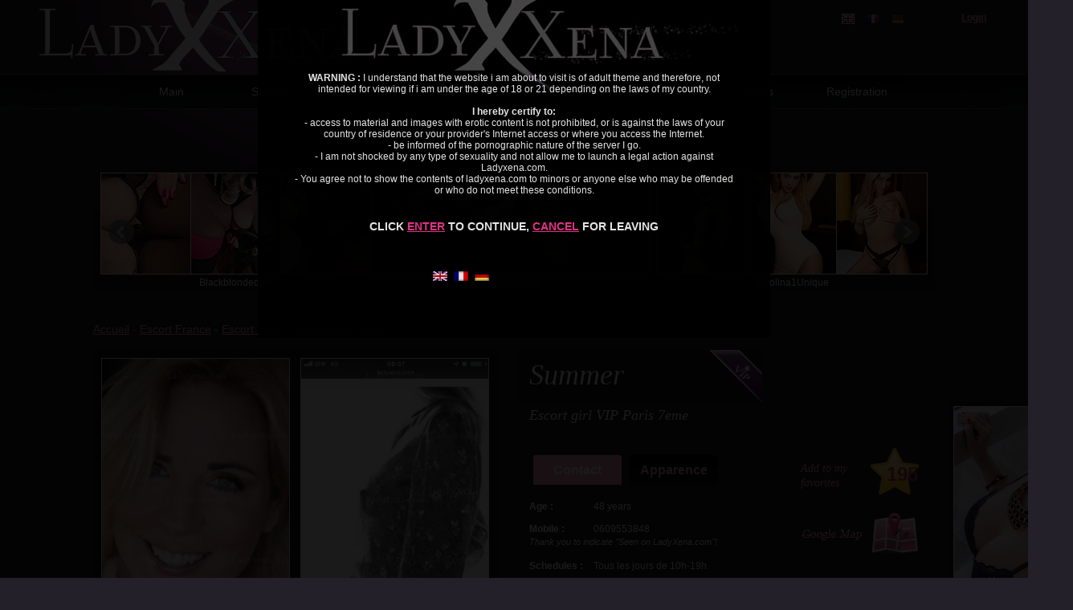

--- FILE ---
content_type: text/html; charset=UTF-8
request_url: https://www.ladyxena.com/en/fr/summer
body_size: 9901
content:
<!DOCTYPE html PUBLIC "-//W3C//DTD XHTML 1.0 Transitional//EN" "https://www.w3.org/TR/xhtml1/DTD/xhtml1-transitional.dtd">
<html xmlns="http://www.w3.org/1999/xhtml">
<head>
<base href="https://www.ladyxena.com" />
<LINK REL="SHORTCUT ICON" HREF="files2/img/site/ladyxena.ico">
<meta http-equiv="content-type" content="text/html; charset=UTF-8"/>
<title>Ladyxena.com : Worldwide escort directory, beautiful escort girl around the world </title>
<meta name="viewport" content="width=device-width, user-scalable=yes" />
<meta name="Description" CONTENT="Ladyxena.com is a escort finder for escort services, escort girl models and escort agencies. Find your escort">
<meta name="Keywords" CONTENT="Annonces d'escortsescorts, escort, meeting, erotik escort, hussy, sex, escort models, escort agencies, escort girls">
<meta name="language" content="en">
<meta name="Content-Language" content="en">
<link href="https://plus.google.com/102463109708147475698" rel="publisher" />
<script type="text/javascript" src="https://ajax.googleapis.com/ajax/libs/jquery/1.10.2/jquery.min.js"></script>
<link rel="stylesheet" href="files2/js-css/cssm20150525a.css" type="text/css" />
<script language="JavaScript" src="files2/js-css/js20150525.js"></script>
<!-- bxSlider Javascript file -->
<script src="/files2/carousel/jquery.bxslider.min.js"></script>
<!-- bxSlider CSS file -->
<link href="/files2/carousel/jquery.bxslider.css" rel="stylesheet" />
<!-- Google tag (gtag.js) -->
<script async src="https://www.googletagmanager.com/gtag/js?id=G-DX3D9R1D70"></script>
<!-- Google Tag Manager -->
<script>(function(w,d,s,l,i){w[l]=w[l]||[];w[l].push({'gtm.start':
new Date().getTime(),event:'gtm.js'});var f=d.getElementsByTagName(s)[0],
j=d.createElement(s),dl=l!='dataLayer'?'&l='+l:'';j.async=true;j.src=
'https://www.googletagmanager.com/gtm.js?id='+i+dl;f.parentNode.insertBefore(j,f);
})(window,document,'script','dataLayer','GTM-WQGVZWQR');</script>
<!-- End Google Tag Manager -->
<script>
  window.dataLayer = window.dataLayer || [];
  function gtag(){dataLayer.push(arguments);}
  gtag('js', new Date());

  gtag('config', 'G-DX3D9R1D70');
</script>
<script language="javascript">
function afficher_cacher(id){
  if(document.getElementById(id).style.visibility=="hidden"){
	document.getElementById(id).style.visibility="visible";
  }else{
	document.getElementById(id).style.visibility="hidden";
  }
  return true;
}

function menuderoulant(selection){
  window.location=selection.options[selection.selectedIndex].value;
}


</script>
<script type="text/javascript" src="files2/js-css/disclaimer2015.js"></script>
  <!-- Add fancyBox main JS and CSS files -->
  <script type="text/javascript" src="files2/source/jquery.fancybox.js?v=2.1.5"></script>
  <link rel="stylesheet" type="text/css" href="files2/source/jquery.fancybox.css?v=2.1.5" media="screen" />
  <link href="https://vjs.zencdn.net/7.20.3/video-js.css" rel="stylesheet" />
  <script src="https://vjs.zencdn.net/ie8/1.1.2/videojs-ie8.min.js"></script>
  <link href="files2/js-css/surcharge.css" rel="stylesheet" type="text/css" />
  <script type="text/javascript" src="files2/js-css/tabs.js"></script>
  <!-- VIDEO 
  <link href="files2/js-css/video-js.css" rel="stylesheet" type="text/css" />
  <script src="files2/js-css/video.js"></script>-->
      <script language="javascript">
    function afficher_cacher(id) {
        if (document.getElementById(id).style.visibility == "hidden") {
            document.getElementById(id).style.visibility = "visible";
        } else {
            document.getElementById(id).style.visibility = "hidden";
        }
        return true;
    }
  </script>
    <script language="JavaScript">
      <!--
        function profile(selection, girl, user, timeuser) {
          var myselection = selection;
          var getelementid = "";
          if (myselection == "fav") {
              getelementid = "fav";
          }

          var xhr_object = null;

          if (window.XMLHttpRequest) // Firefox
              xhr_object = new XMLHttpRequest();
          else if (window.ActiveXObject) // Internet Explorer
              xhr_object = new ActiveXObject("Microsoft.XMLHTTP");
          else { // XMLHttpRequest non supporté par le navigateur
              alert("Votre navigateur ne supporte pas les objets XMLHTTPRequest...");
              return;
          }
          var filename = "../files2/inc/profile.php?selection=" + selection + "&girl=" + girl + "&user=" + user + "&timeuser=" + timeuser;
          xhr_object.open("GET", filename, true);

          xhr_object.onreadystatechange = function () {
              if (xhr_object.readyState == 4)
                  //alert(xhr_object.responseText);
                  document.getElementById(getelementid).innerHTML = xhr_object.responseText;
          }

          xhr_object.send(null);

      }
      //-->
    </script>

    <style>
      #fav{
          position:relative;
          width:170px;
          height:73px;
          padding-left:25px;
      }
      .txt-fav{
          position:absolute;
          top:29px;
          left:38px;
          font-family: Georgia, "Times New Roman", Times, serif;
          font-style:italic;
          font-weight:normal;
          font-size:14px;
          line-height:130%;
          color: #f89fbd;
          z-index:10;
      }
      #txt-fav-score{
          position:absolute;
          top:29px;
          left:145px;
          font-family: arial;
          font-family:Gotham, "Helvetica Neue", Helvetica, Arial, sans-serif;
          font-weight:bold;
          font-weight:bolder;
          font-size:24px;
          line-height:130%;
          color: #cc3366;
          z-index:10;
      }
      .favlien{
          position:absolute;
          width:170px;
          height:73px;
          z-index:12;
      }
      .fav-img{
          position:absolute;
          right:0px;
          bottom:0px;
          z-index:9;
      }
      @media (max-width: 767px) {
          .popup_block_login{
              display: none;
              background: #030506;
              float: left;
              font-size: 1.2em;
              position:absolute;
              top: 50%; left: 50%;
              z-index: 99999;
              border: 1px solid #fff;
              min-height:420px;
              background-color:#231d26;
              background: url(../img/site/bg-disclaimer.jpg) no-repeat;
              background-position:center top;
          }
      }
    </style></head>
<body>
<!-- Google Tag Manager (noscript) -->
<noscript><iframe src="https://www.googletagmanager.com/ns.html?id=GTM-WQGVZWQR"
height="0" width="0" style="display:none;visibility:hidden"></iframe></noscript>
<!-- End Google Tag Manager (noscript) -->
<div id="header">
  <div class="header">
  <div id="logo"><a href="https://www.ladyxena.com"><img src="../files2/img/site/logo-ladyxena.png" width="521" height="89" border="0" alt="Ladyxena.com - annuaire et annonces d'escort girls" /></a></div>
  <div id="top">
	<div id="langues">
	  


	  <div class="langue"><a href="/en/fr/summer"><img src="/files2/img/site/l-en-on.jpg" width="16" height="13" border="0" alt="en" /></a></div>
	  <div class="langue"><a href="/fr/fr/summer"><img src="/files2/img/site/l-fr-off.jpg" width="16" height="13" border="0" alt="fr" /></a></div>
	  <div class="langue"><a href="/de/fr/summer"><img src="/files2/img/site/l-de-off.jpg" width="16" height="13" border="0" alt="de" /></a></div>
	  <div class="login"><a href="#" data-width="500" data-rel="popup2" class="poplight" rel="nofollow">Login</a></div>
	</div>
  </div>
  </div>
  <div class="clear-menu"></div>

  <nav>
	<div id="menu-icon" onclick="javascript:afficher_cacher('conteneur-nav');"></div>
	<div id="conteneur-nav">
	  <ul>
		<script language="JavaScript">
        var dim = $("#menu-icon").outerWidth();
        if(dim==40){
          document.write("<ul class='ulmobile'><li class='limobile'><a href='#' class='amobile'>DE</a></li><li class='limobile'><a href='#' class='amobile'>EN</a></li><li class='limobile'><a href='#' class='amobile'>FR</a></li></ul>");
        }
        </script>
        
      <li><a href="../en/escort.html" >Main</a></li>
      <li><a href="../en/escort-girl/" >Search</a></li>
      <li><a href="../en/escort-vip/" >Vip Escort</a></li>
      <li class="adv-desktop"><a href="https://engine.zeebestmarketing.com/?241845184" target="_blank">Live cam</a></li>
      <li class="adv"><a href="https://engine.zeebestmarketing.com/?241845184" target="_blank" class="panelLink">Escortes en Direct</a></li>
      <li><a href="../en/sm-bdsm/" >Domina</a></li>
      <li><a href="../en/new/" >Novelties</a></li>
      <li><a href="../en/trans/" >Trans</a></li>
      <li><a href="../en/account/" >Registration</a></li>
		<script language="JavaScript">
        var dim = $("#menu-icon").outerWidth();
        if(dim==40){
		  var NomVariable ="";
		  var NomVariable = ''; 
		  if (NomVariable == "") {
            document.write("<div class='poplight_logindiv'><a href='#' data-width='500' data-rel='popup2' class='poplight'>Login</a></div>");
		  }else{
            document.write("<div class='poplight_logindiv'><a href='https://www.ladyxena.com/login/user/' target='_blank' rel='nofollow' class='poplightlogin'>Mom compte</a></div>");
		  }
        }
        </script>
	  </ul>
	</div>
  </nav>
  <div class="clear"></div>
</div>

<div class="clear"></div>
<div id="pub-top">
  <div class="slider4">


	<div class="slide"><a href="https://www.ladyxena.com/fr/fr/Anais-Bi" class="a_slide" target="_blank"><img src="../files2/img/pub/top/2694.jpg" border="0"  /></a><div class="a_slide"><a href="https://www.ladyxena.com/fr/fr/Anais-Bi" class="a_slide" target="_blank">Anais-Bi</a></div></div>



	<div class="slide"><a href="https://www.ladyxena.com/fr/fr/saylie" class="a_slide" target="_blank"><img src="../files2/img/pub/top/138165.jpg" border="0"  /></a><div class="a_slide"><a href="https://www.ladyxena.com/fr/fr/saylie" class="a_slide" target="_blank">Saylie</a></div></div>



	<div class="slide"><a href="https://www.ladyxena.com/fr/fr/douminatrice" class="a_slide" target="_blank"><img src="../files2/img/pub/top/258122.jpg" border="0"  /></a><div class="a_slide"><a href="https://www.ladyxena.com/fr/fr/douminatrice" class="a_slide" target="_blank">DouMinatrice</a></div></div>



	<div class="slide"><a href="https://www.ladyxena.com/fr/fr/sophiefa" class="a_slide" target="_blank"><img src="../files2/img/pub/top/227062.jpg" border="0"  /></a><div class="a_slide"><a href="https://www.ladyxena.com/fr/fr/sophiefa" class="a_slide" target="_blank">Sophiefa</a></div></div>



	<div class="slide"><a href="https://www.ladyxena.com/fr/fr/ladyphallie" class="a_slide" target="_blank"><img src="../files2/img/pub/top/204335.jpg" border="0"  /></a><div class="a_slide"><a href="https://www.ladyxena.com/fr/fr/ladyphallie" class="a_slide" target="_blank">Ladyphallie</a></div></div>



	<div class="slide"><a href="https://www.ladyxena.com/fr/fr/palloma" class="a_slide" target="_blank"><img src="../files2/img/pub/top/2473.jpg" border="0"  /></a><div class="a_slide"><a href="https://www.ladyxena.com/fr/fr/palloma" class="a_slide" target="_blank">PALLOMA</a></div></div>



	<div class="slide"><a href="https://www.ladyxena.com/fr/fr/mel21" class="a_slide" target="_blank"><img src="../files2/img/pub/top/293447.jpg" border="0"  /></a><div class="a_slide"><a href="https://www.ladyxena.com/fr/fr/mel21" class="a_slide" target="_blank">Mel21</a></div></div>



	<div class="slide"><a href="https://www.ladyxena.com/fr/fr/cici_absolu" class="a_slide" target="_blank"><img src="../files2/img/pub/top/80488.jpg" border="0"  /></a><div class="a_slide"><a href="https://www.ladyxena.com/fr/fr/cici_absolu" class="a_slide" target="_blank">CICI_Absolu</a></div></div>



	<div class="slide"><a href="https://www.ladyxena.com/fr/fr/Ysee_tantra" class="a_slide" target="_blank"><img src="../files2/img/pub/top/123925.jpg" border="0"  /></a><div class="a_slide"><a href="https://www.ladyxena.com/fr/fr/Ysee_tantra" class="a_slide" target="_blank">Ysee_tantra</a></div></div>



	<div class="slide"><a href="https://www.ladyxena.com/fr/fr/Clara_massage" class="a_slide" target="_blank"><img src="../files2/img/pub/top/132227.jpg" border="0"  /></a><div class="a_slide"><a href="https://www.ladyxena.com/fr/fr/Clara_massage" class="a_slide" target="_blank">Clara_massage</a></div></div>



	<div class="slide"><a href="https://www.ladyxena.com/fr/fr/sandra83" class="a_slide" target="_blank"><img src="../files2/img/pub/top/13479.jpg" border="0"  /></a><div class="a_slide"><a href="https://www.ladyxena.com/fr/fr/sandra83" class="a_slide" target="_blank">Sandra83</a></div></div>



	<div class="slide"><a href="https://www.ladyxena.com/fr/fr/blackblondedom" class="a_slide" target="_blank"><img src="../files2/img/pub/top/310553.jpg" border="0"  /></a><div class="a_slide"><a href="https://www.ladyxena.com/fr/fr/blackblondedom" class="a_slide" target="_blank">Blackblondedom</a></div></div>



	<div class="slide"><a href="https://www.ladyxena.com/fr/fr/DeesseAlex" class="a_slide" target="_blank"><img src="../files2/img/pub/top/293219a.jpg" border="0"  /></a><div class="a_slide"><a href="https://www.ladyxena.com/fr/fr/DeesseAlex" class="a_slide" target="_blank">DeesseAlex</a></div></div>



	<div class="slide"><a href="https://www.ladyxena.com/fr/fr/karolina1Unique" class="a_slide" target="_blank"><img src="../files2/img/pub/top/136617.jpg" border="0"  /></a><div class="a_slide"><a href="https://www.ladyxena.com/fr/fr/karolina1Unique" class="a_slide" target="_blank">karolina1Unique</a></div></div>



	<div class="slide"><a href="https://www.ladyxena.com/fr/fr/sexybianca" class="a_slide" target="_blank"><img src="../files2/img/pub/top/63034.jpg" border="0"  /></a><div class="a_slide"><a href="https://www.ladyxena.com/fr/fr/sexybianca" class="a_slide" target="_blank">Sexybianca</a></div></div>



	<div class="slide"><a href="https://www.ladyxena.com/fr/fr/laynna75" class="a_slide" target="_blank"><img src="../files2/img/pub/top/204554.jpg" border="0"  /></a><div class="a_slide"><a href="https://www.ladyxena.com/fr/fr/laynna75" class="a_slide" target="_blank">Laynna75</a></div></div>



	<div class="slide"><a href="https://www.ladyxena.com/fr/fr/kiarah" class="a_slide" target="_blank"><img src="../files2/img/pub/top/145212.jpg" border="0"  /></a><div class="a_slide"><a href="https://www.ladyxena.com/fr/fr/kiarah" class="a_slide" target="_blank">Kiarah</a></div></div>



	<div class="slide"><a href="https://www.ladyxena.com/fr/fr/summer" class="a_slide" target="_blank"><img src="../files2/img/pub/top/222584.jpg" border="0"  /></a><div class="a_slide"><a href="https://www.ladyxena.com/fr/fr/summer" class="a_slide" target="_blank">Summer</a></div></div>



	<div class="slide"><a href="https://www.ladyxena.com/fr/fr/lovebychloe" class="a_slide" target="_blank"><img src="../files2/img/pub/top/134206.jpg" border="0"  /></a><div class="a_slide"><a href="https://www.ladyxena.com/fr/fr/lovebychloe" class="a_slide" target="_blank">Lovebychloe</a></div></div>



	<div class="slide"><a href="https://www.ladyxena.com/fr/fr/mkatarena" class="a_slide" target="_blank"><img src="../files2/img/pub/top/44271.jpg" border="0"  /></a><div class="a_slide"><a href="https://www.ladyxena.com/fr/fr/mkatarena" class="a_slide" target="_blank">Mkatarena</a></div></div>



	<div class="slide"><a href="https://www.ladyxena.com/fr/fr/gourgandine" class="a_slide" target="_blank"><img src="../files2/img/pub/top/240574.jpg" border="0"  /></a><div class="a_slide"><a href="https://www.ladyxena.com/fr/fr/gourgandine" class="a_slide" target="_blank">Gourgandine</a></div></div>



	<div class="slide"><a href="https://www.ladyxena.com/fr/fr/monikalove" class="a_slide" target="_blank"><img src="../files2/img/pub/top/70495.jpg" border="0"  /></a><div class="a_slide"><a href="https://www.ladyxena.com/fr/fr/monikalove" class="a_slide" target="_blank">Monikalove</a></div></div>



	<div class="slide"><a href="https://www.ladyxena.com/fr/fr/yasminemassage" class="a_slide" target="_blank"><img src="../files2/img/pub/top/73327.jpg" border="0"  /></a><div class="a_slide"><a href="https://www.ladyxena.com/fr/fr/yasminemassage" class="a_slide" target="_blank">Yasminemassage</a></div></div>



	<div class="slide"><a href="https://www.ladyxena.com/fr/fr/larasexy" class="a_slide" target="_blank"><img src="../files2/img/pub/top/38412.jpg" border="0"  /></a><div class="a_slide"><a href="https://www.ladyxena.com/fr/fr/larasexy" class="a_slide" target="_blank">Larasexy</a></div></div>


</div>

<script>


$(document).ready(function(){
  $('.slider4').bxSlider({

auto: true,
autoControls: false,
controls:true,
pager:false,
pause:8000,
speed:800,
slideWidth:338,
autoHover:true,
randomStart:true,
    minSlides: 1,
    maxSlides: 3,
    moveSlides: 1,
    slideMargin: 8


  });
});
</script>

</div>
<div class="clear"></div>

<div id="conteneur">
  <div id="contenu">
	
  <div id="girls_ariane">
    <a href="/en/escort.html">Accueil</a> -
    <a href="en/escort-girl/escort-france.html">Escort France</a> -
    <a href="en/escort-girl/france/escort-paris.html">
    Escort Paris</a> -
    <a href="en/escort-girl/france/paris/escort-paris-7eme.html">Escort Paris 7eme</a>
  </div>

  <div class="clear"><br /></div>

  <div id="girls">
    <div id="girls_txt">
      <div id="girls_txt1">

        <div class="girls_titre">
          <h1>Summer</h1>
          <div class="span_vignette_offre"><img src="../files2/img/site/icone-vip.png" alt="escort vip" /></div>          <div class="clear"></div>
        </div>

        <div class="girls_presentation">
          <h2>Escort girl VIP Paris 7eme</h2>
          <br /><br />            

                    <script language="JavaScript">
            var dim = $("#menu-icon").outerWidth();
            if (dim == 40) {
                document.write(
                        "<table width='100%' class='principal' border='0' cellspacing='0' cellpadding='0'>\n\
                            <tr>\n\
                              <td align='center'><div id='pres_pic_nopub'><img src='/girls/222584/222584_1663748871.jpeg' width='245' /></div></td>\n\
                            </tr>\n\
                            <tr>\n\
                                <td>&nbsp;</td>\n\
                            </tr>\n\
                        </table>");
            }
          </script>
          <div class="tabs">
            <ul class="tab-links">
              <li class="active"><a href="#tab1">Contact</a></li>
              <li><a href="#tab2">Apparence</a></li>
            </ul>

            <div class="tab-content">
              <div id="tab1" class="tab active">
                <table width="290" border="0" cellspacing="0" cellpadding="0">
                                        <tr>
                      <td width="80"><b>Age :</b></td>
                      <td width="210">48 years</td>
                    </tr>
                    <tr>
                      <td>&nbsp;</td>
                      <td>&nbsp;</td>
                    </tr>
                                                        <tr>
                      <td width="80"><b>Mobile :</b></td>
                      <td width="210">0609553848</td>
                    </tr>
                    <tr>
                      <td colspan="2"><span class="table">Thank you to indicate "Seen on LadyXena.com"!</span></td>
                    </tr>
                    <tr>
                      <td>&nbsp;</td>
                      <td>&nbsp;</td>
                    </tr>
                                                                                            <tr>
                      <td width="80" valign="top"><b>Schedules :</b></td>
                      <td width="210">Tous les jours de 10h-19h.</td>
                    </tr>
                    <tr>
                      <td>&nbsp;</td>
                      <td>&nbsp;</td>
                    </tr>
                                                      <tr>
                    <td width="80"><b>City :</b></td>
                    <td width="210">Paris 7eme</td>
                  </tr>
                  <tr>
                    <td>&nbsp;</td>
                    <td>&nbsp;</td>
                  </tr>
                  <tr>
                    <td width="80" height="20"><b>incall :</b></td>
                    <td width="210" height="20">
                                                <img src="/files2/img/site/flag1.png" />
                                          </td>
                  </tr>
                  <tr>
                    <td width="80" height="20" valign="top"><b>outcall :</b></td>
                    <td width="210" height="20">
                                                                                                          Paris                                                                    </td>
                  </tr>
                  <tr>
                    <td>&nbsp;</td>
                    <td>&nbsp;</td>
                  </tr>
                  <tr>
                    <td>&nbsp;</td>
                    <td>&nbsp;</td>
                  </tr>
                                        <tr>
                      <td colspan="2"><span class="table">Annonce reconfirm&eacute;e le 08/01/2026</span></td>
                    </tr>
  
                    <tr>
                    <td>&nbsp;</td>
                    <td>&nbsp;</td>
                  </tr>
                </table>
              </div>
                  <div id="tab2" class="tab">
                  <table width="290" border="0" cellspacing="1" cellpadding="1">
                    <tr>
                      <td width="90"><b>&Eacute;thnie :</b></td>
                      <td width="200">
                          Europe                      </td>
                    </tr>
                    <tr>
                      <td colspan="2" height="5" valign="middle"><img src="../files2/img/site/px-black.jpg" width="100%" height="1" /></td>
                    </tr>
                    <tr>
                      <td><b>Nationalit&eacute; :</b></td>
                      <td>Canadienne </td>
                    </tr>
                    <tr>
                      <td colspan="2" height="5" valign="middle"><img src="../files2/img/site/px-black.jpg" width="100%" height="1" /></td>
                    </tr>
                    <tr>
                      <td><b>Taille :</b></td>
                      <td>175</td>
                    </tr>
                    <tr>
                      <td colspan="2" height="5" valign="middle"><img src="../files2/img/site/px-black.jpg" width="100%" height="1" /></td>
                    </tr>
                    <tr>
                      <td><b>Poids :</b></td>
                      <td>56 kg</td>
                    </tr>
                    <tr>
                      <td colspan="2" height="5" valign="middle"><img src="../files2/img/site/px-black.jpg" width="100%" height="1" /></td>
                    </tr>
                    <tr>
                      <td><b>Poitrine :</b></td>
                      <td>
                          Naturelle                      </td>
                    </tr>
                    <tr>
                      <td colspan="2" height="5" valign="middle"><img src="../files2/img/site/px-black.jpg" width="100%" height="1" /></td>
                    </tr>
                    <tr>
                      <td><b>Bonnet :</b></td>
                      <td>B</td>
                    </tr>
                    <tr>
                      <td colspan="2" height="5" valign="middle"><img src="../files2/img/site/px-black.jpg" width="100%" height="1" /></td>
                    </tr>
                    <tr>
                      <td><b>Cheveux :</b></td>
                      <td>
                          Blond                      </td>
                    </tr>
                    <tr>
                      <td colspan="2" height="5" valign="middle"><img src="../files2/img/site/px-black.jpg" width="100%" height="1" /></td>
                    </tr>
                    <tr>
                      <td><b>Yeux :</b></td>
                      <td>
                          Verts                      </td>
                    </tr>
                    <tr>
                      <td colspan="2" height="5" valign="middle"><img src="../files2/img/site/px-black.jpg" width="100%" height="1" /></td>
                    </tr>
                    <tr>
                      <td><b>Escort :</b></td>
                      <td>
                          Ind&eacute;pendante                      </td>
                    </tr>
                    <tr>
                      <td>&nbsp;</td>
                      <td>&nbsp;</td>
                    </tr>
                  </table>
                </div>

  
            </div>
          </div>

        </div>
      </div>

      <div id="girls_note">

        <div id="fav">
          <div class="favlien">
                          <script language="JavaScript">
                var dim = $("#menu-icon").outerWidth();
                if (dim == 40) {
                    document.write('<a href="#" data-width="90%" data-rel="popup2a" class="poplight" rel="nofollow"><img src="../files2/img/site/profile_lien.png" width="170" height="73" alt="" border="0" /></a>');
                } else {
                    document.write('<a href="#" data-width="500" data-rel="popup2a" class="poplight" rel="nofollow"><img src="../files2/img/site/profile_lien.png" width="170" height="73" alt="" border="0" /></a>');
                }
              </script>
              </div>
          <div class="txt-fav">
              Add to my<br />favorites          </div>
          <div id="txt-fav-score">
              195          </div>
          <div class="fav-img">
              <img src="../files2/img/site/profile_fav.png" border="0" class="favok" />          </div>
        </div>
        <div id="note">
                      <a href="https://maps.google.com/maps?ie=UTF-8&hl=fr&tab=wl&q=Paris 7eme" target="_blank" rel="nofollow"><img src="../files2/img/site/profile_map.png" border="0" /></a>
        </div>
        <div id="note">
          <script language="JavaScript">
            var dim = $("#menu-icon").outerWidth();
            if (dim == 40) {
                document.write('<a href="#" rel="nofollow" data-width="90%" data-rel="popup3" class="poplight"><img src="../files2/img/site/profile_abus.png" border="0" /></a>');
            } else {
                document.write('<a href="#" rel="nofollow" data-width="500" data-rel="popup3" class="poplight"><img src="../files2/img/site/profile_abus.png" border="0" /></a>');
            }
          </script>
        </div>
      </div>


      <div class="clear"></div>

      <div class="girls_stitre"><h3>Pr&eacute;sentation</h3></div>
      <div class="girls_pres">
                Masseuse th&eacute;rapeutique et coach en relations intimes. <br />
<br />
Bonjour, <br />
Je vous propose des vrais massages tantriques ainsi qu&rsquo;un suivi psycho-spirituel pour  un moment de d&eacute;tente et de sensualit&eacute; gu&eacute;rissante. Que vous cherchez un seul moment de merveille ou bien une suivie &agrave; long-terme, vous &ecirc;tes arriv&eacute; &agrave; la bonne adresse et vous garantis une tr&egrave;s belle exp&eacute;rience. <br />
<br />
Je suis situ&eacute;e dans le 7&egrave;me, &agrave; c&ocirc;t&eacute; du Champ de Mars. <br />
<br />
Le massage tantrique est un massage qui a pour but d&rsquo;&eacute;veiller ce qu&rsquo;on peut appeler l&rsquo;&eacute;nergie vitale/sexuelle pour le bien-&ecirc;tre de tout le corps et de l&rsquo;esprit. &Ccedil;a comprend un excellent massage intuitif. Je travaille dans une ambiance de bougies et belle musique. Vous pourriez vous doucher avant/apr&egrave;s ou bien rester dans l&rsquo;huile inodore. Vous sortirez l&eacute;ger, apais&eacute; avec une belle &eacute;nergie physique et mentale. <br />
<br />
Il n'y a pas de d&eacute;roulement tout fait chez-moi ni de &ldquo;prestations&rdquo;. Je travaille dans la v&eacute;rit&eacute; et dans la bienveillance envers la personne devant moi. <br />
<br />
Je suis disponible tous les jours de 10h - 19h. <br />
<br />
Sp&eacute;cialit&eacute;s: <br />
<br />
Accompagnement dans la fin d&rsquo;une relation/divorce. <br />
Pr&eacute;paration pour une nouvelle relation. <br />
Aide pour sortir de la solitude. <br />
Bien-&ecirc;tre et rajeunissement au quotidien.       </div>

      

          
    </div>



            <div id="girl_photo">


        
        <div id="girl_photo_col1">
            

            <div id="girl_img"><div id="girl_img1">
                <a class="fancybox" href="../../girls/222584/222584_1663748871.jpeg" data-fancybox-group="gallery" title="Summer - Escort Paris 7eme : 0609553848">
                  <img src="../../girls/222584/222584_1663748871.jpeg" width="235" class="annonce_vignette" />
                </a>
              </div></div>
                    

            <div id="girl_img"><div id="girl_img1">
                <a class="fancybox" href="../../girls/222584/222584_1663749121.jpeg" data-fancybox-group="gallery" title="Summer - Escort Paris 7eme : 0609553848">
                  <img src="../../girls/222584/222584_1663749121.jpeg" width="235" class="annonce_vignette" />
                </a>
              </div></div>
                    

            <div id="girl_img"><div id="girl_img1">
                <a class="fancybox" href="../../girls/222584/222584_1663749641.jpeg" data-fancybox-group="gallery" title="Summer - Escort Paris 7eme : 0609553848">
                  <img src="../../girls/222584/222584_1663749641.jpeg" width="235" class="annonce_vignette" />
                </a>
              </div></div>
            
        </div>

        <div id="girl_photo_col2">
                 
            <div id="girl_img"><div id="girl_img1">
                <a class="fancybox" href="../../girls/222584/222584_1663749028.jpeg" data-fancybox-group="gallery" title="Summer - Escort Paris 7eme : 0609553848">
                  <img src="../../girls/222584/222584_1663749028.jpeg" width="235" class="annonce_vignette" />
                </a>
              </div></div>
                 
            <div id="girl_img"><div id="girl_img1">
                <a class="fancybox" href="../../girls/222584/222584_1663749460.jpeg" data-fancybox-group="gallery" title="Summer - Escort Paris 7eme : 0609553848">
                  <img src="../../girls/222584/222584_1663749460.jpeg" width="235" class="annonce_vignette" />
                </a>
              </div></div>
                 
            <div id="girl_img"><div id="girl_img1">
                <a class="fancybox" href="../../girls/222584/222584_1746448888.jpeg" data-fancybox-group="gallery" title="Summer - Escort Paris 7eme : 0609553848">
                  <img src="../../girls/222584/222584_1746448888.jpeg" width="235" class="annonce_vignette" />
                </a>
              </div></div>
            </div>
        <div class="clear"><br /></div>
      </div>
    


      <div class="clear"><br /><br /></div>


  </div>

  <div class="clear"><br /></div>
  <script src="https://vjs.zencdn.net/7.6.6/video.js"></script>



  
	<div id="annonces">
	  <div id="annonce">
				<div class="span_vignette_icones">
		  		  		    <img src="../files2/img/site/icone-new.png" alt="new" />
		  		  		</div>
		<div id="titre_annonces">
      <a href="../../en/fr/charlotte54">Charlotte54</a>
    </div>
		<div id="img_vignettes">
		  			<a href="../../en/fr/charlotte54">
        <img src="../girls/325283/325283_1768404267-0_thumb.jpeg" class="img_vignette" border="0" alt="charlotte54 - escort Nancy" width="150" height="220"/>
      </a>
		  		</div>

	    <table class="tb-gen">
          <tr>
            <td class="td-left">&nbsp;</td>
            <td class="td-titre">
              <table class="tb-2">
                <tr>
                  <td class="td-escort">
                    <a href="en/escort-girl/france/meurthe-et-moselle/escort-nancy.html" class="liens_annonce">
                      Escort Nancy                    </a>
                  </td>
                  <td class="td-pays">
                    <a href="en/escort-girl/escort-france.html">
                      <img src="../files/img/pays/vignette_france.png" title="Escort-girl France" width="15" height="18" border="0" />
                    </a>
                  </td>
                  <td class="td-region">
                    <a href="en/escort-girl/france/escort-meurthe-et-moselle.html">
                      <img src="../files/img/regions/70_vignette_Meurthe-et-Moselle.png" title="Escort-girl Meurthe-et-Moselle" width="15" height="18" border="0" />
                    </a>
                  </td>
                </tr>
              </table>    
            </td>
            <td class="td-right">&nbsp;</td>
          </tr>
          <tr>
            <td></td>
            <td><img src="../files2/img/site/px-annonce.jpg" width="178" height="2" /></td>
            <td></td>
          </tr>
        </table>


		<div id="txt_annonces">
			  Vous cherchez une pr&eacute;sence agr&eacute;able pour une sor...		</div>

	  </div>
	</div>

	<div id="annonces">
	  <div id="annonce">
				<div class="span_vignette_icones">
		  		  		    <img src="../files2/img/site/icone-new.png" alt="new" />
		  		  		</div>
		<div id="titre_annonces">
      <a href="../../en/fr/vanessa83">Vanessa83</a>
    </div>
		<div id="img_vignettes">
		  			<a href="../../en/fr/vanessa83">
        <img src="../girls/325270/325270_1768396753-0_thumb.jpg" class="img_vignette" border="0" alt="vanessa83 - escort Toulon" width="150" height="220"/>
      </a>
		  		</div>

	    <table class="tb-gen">
          <tr>
            <td class="td-left">&nbsp;</td>
            <td class="td-titre">
              <table class="tb-2">
                <tr>
                  <td class="td-escort">
                    <a href="en/escort-girl/france/var/escort-toulon.html" class="liens_annonce">
                      Escort Toulon                    </a>
                  </td>
                  <td class="td-pays">
                    <a href="en/escort-girl/escort-france.html">
                      <img src="../files/img/pays/vignette_france.png" title="Escort-girl France" width="15" height="18" border="0" />
                    </a>
                  </td>
                  <td class="td-region">
                    <a href="en/escort-girl/france/escort-var.html">
                      <img src="../files/img/regions/70_vignette_Var.png" title="Escort-girl Var" width="15" height="18" border="0" />
                    </a>
                  </td>
                </tr>
              </table>    
            </td>
            <td class="td-right">&nbsp;</td>
          </tr>
          <tr>
            <td></td>
            <td><img src="../files2/img/site/px-annonce.jpg" width="178" height="2" /></td>
            <td></td>
          </tr>
        </table>


		<div id="txt_annonces">
			  Jolie blonde coquin3 re&ccedil;ois hommes polie et courtois me...		</div>

	  </div>
	</div>

	<div id="annonces">
	  <div id="annonce">
				<div class="span_vignette_icones">
		  		  		    <img src="../files2/img/site/icone-new.png" alt="new" />
		  		  		</div>
		<div id="titre_annonces">
      <a href="../../en/fr/bella-fr">Bella-fr</a>
    </div>
		<div id="img_vignettes">
		  			<a href="../../en/fr/bella-fr">
        <img src="../girls/325233/325233_1768362928-0_thumb.jpg" class="img_vignette" border="0" alt="bella-fr - escort Clermont-Ferrand" width="150" height="220"/>
      </a>
		  		</div>

	    <table class="tb-gen">
          <tr>
            <td class="td-left">&nbsp;</td>
            <td class="td-titre">
              <table class="tb-2">
                <tr>
                  <td class="td-escort">
                    <a href="en/escort-girl/france/puy-de-dome/escort-clermont-ferrand.html" class="liens_annonce">
                      Escort Clermont-ferrand                    </a>
                  </td>
                  <td class="td-pays">
                    <a href="en/escort-girl/escort-france.html">
                      <img src="../files/img/pays/vignette_france.png" title="Escort-girl France" width="15" height="18" border="0" />
                    </a>
                  </td>
                  <td class="td-region">
                    <a href="en/escort-girl/france/escort-puy-de-dome.html">
                      <img src="../files/img/regions/70_vignette_Puy-de-Dome.png" title="Escort-girl Puy-de-Dôme" width="15" height="18" border="0" />
                    </a>
                  </td>
                </tr>
              </table>    
            </td>
            <td class="td-right">&nbsp;</td>
          </tr>
          <tr>
            <td></td>
            <td><img src="../files2/img/site/px-annonce.jpg" width="178" height="2" /></td>
            <td></td>
          </tr>
        </table>


		<div id="txt_annonces">
			  Je suis une jeune femme &eacute;l&eacute;gante, soign&eacute;e...		</div>

	  </div>
	</div>

	<div id="annonces">
	  <div id="annonce">
				<div class="span_vignette_icones">
		  		  		    <img src="../files2/img/site/icone-new.png" alt="new" />
		  		  		</div>
		<div id="titre_annonces">
      <a href="../../en/fr/douce_lisa123">Douce_lisa123</a>
    </div>
		<div id="img_vignettes">
		  			<a href="../../en/fr/douce_lisa123">
        <img src="../girls/325230/325230_1768362088-0_thumb.jpeg" class="img_vignette" border="0" alt="douce_lisa123 - escort Annecy" width="150" height="220"/>
      </a>
		  		</div>

	    <table class="tb-gen">
          <tr>
            <td class="td-left">&nbsp;</td>
            <td class="td-titre">
              <table class="tb-2">
                <tr>
                  <td class="td-escort">
                    <a href="en/escort-girl/france/haute-savoie/escort-annecy.html" class="liens_annonce">
                      Escort Annecy                    </a>
                  </td>
                  <td class="td-pays">
                    <a href="en/escort-girl/escort-france.html">
                      <img src="../files/img/pays/vignette_france.png" title="Escort-girl France" width="15" height="18" border="0" />
                    </a>
                  </td>
                  <td class="td-region">
                    <a href="en/escort-girl/france/escort-haute-savoie.html">
                      <img src="../files/img/regions/70_vignette_Haute-Savoie.png" title="Escort-girl Haute-Savoie" width="15" height="18" border="0" />
                    </a>
                  </td>
                </tr>
              </table>    
            </td>
            <td class="td-right">&nbsp;</td>
          </tr>
          <tr>
            <td></td>
            <td><img src="../files2/img/site/px-annonce.jpg" width="178" height="2" /></td>
            <td></td>
          </tr>
        </table>


		<div id="txt_annonces">
			  Bonjour chers Messieurs ð¦<br />
<br />
Apr&egrave;s une pause de plus...		</div>

	  </div>
	</div>
  <div id="annonces_vip">
		<div class="span_vignette_icones_vip">
		  		  		  <img src="../files2/img/site/icone-photo.png" alt="new" />		</div>

      <div id="titre_annonces_vip">
        <span class="pseudo_annonces_vip">
          <a href="../../en/fr/eleanore_luxe">
            Eleanore_luxe          </a>
        </span>
        <span class="vote_annonces_vip">&nbsp;</span>
        <span class="region_annonces_vip">
          <a href="en/escort-girl/france/escort-paris.html">
            <img src="../../files/img/regions/70_vignette_Paris.png" width="15" height="18" border="0" title="Escort-girl Paris" />
          </a>
        </span>
        <span class="pays_annonces_vip">
           <a href="en/escort-girl/escort-france.html">
             <img src="../../files/img/pays/vignette_france.png"  width="15" height="18" border="0" title="Escort-girl France" />
           </a>
        </span><br />
        <span class="resume_annonces_vip">
          <a href="../../en/fr/eleanore_luxe">
            Glamour, féminité et sensualité          </a>
        </span>

        <span class="region_annonces_vip_mobile">
          <a href="en/escort-girl/france/paris/escort-paris-17eme.html" class="liens_annonce">Escort Paris 17eme</a>
        </span>
      </div>
      <div id="fond_titre_annonces_vip"></div>
      <a href="../en/fr/eleanore_luxe"><img src="../girls/286469/286469_1757966180_thumb1.jpeg" class="img_vip" border="0" alt="Eleanore_Luxe - escort Paris 17eme" width="245" height="363"/></a>
    </div>
  <div id="annonces_vip">
		<div class="span_vignette_icones_vip">
		  		  		  <img src="../files2/img/site/icone-photo.png" alt="new" />		</div>

      <div id="titre_annonces_vip">
        <span class="pseudo_annonces_vip">
          <a href="../../en/fr/chloe-paris">
            Chloe-paris          </a>
        </span>
        <span class="vote_annonces_vip">&nbsp;</span>
        <span class="region_annonces_vip">
          <a href="en/escort-girl/france/escort-paris.html">
            <img src="../../files/img/regions/70_vignette_Paris.png" width="15" height="18" border="0" title="Escort-girl Paris" />
          </a>
        </span>
        <span class="pays_annonces_vip">
           <a href="en/escort-girl/escort-france.html">
             <img src="../../files/img/pays/vignette_france.png"  width="15" height="18" border="0" title="Escort-girl France" />
           </a>
        </span><br />
        <span class="resume_annonces_vip">
          <a href="../../en/fr/chloe-paris">
            Très belle escorte française          </a>
        </span>

        <span class="region_annonces_vip_mobile">
          <a href="en/escort-girl/france/paris/escort-paris-2eme.html" class="liens_annonce">Escort Paris 2eme</a>
        </span>
      </div>
      <div id="fond_titre_annonces_vip"></div>
      <a href="../en/fr/chloe-paris"><img src="../girls/2730/2730_1741085536_thumb1.jpeg" class="img_vip" border="0" alt="chloe-paris - escort Paris 2eme" width="245" height="363"/></a>
    </div>
  <div id="annonces_vip">
		<div class="span_vignette_icones_vip">
		  		  		  <img src="../files2/img/site/icone-photo.png" alt="new" />		</div>

      <div id="titre_annonces_vip">
        <span class="pseudo_annonces_vip">
          <a href="../../en/fr/calrabelle">
            Calrabelle          </a>
        </span>
        <span class="vote_annonces_vip">&nbsp;</span>
        <span class="region_annonces_vip">
          <a href="en/escort-girl/france/escort-paris.html">
            <img src="../../files/img/regions/70_vignette_Paris.png" width="15" height="18" border="0" title="Escort-girl Paris" />
          </a>
        </span>
        <span class="pays_annonces_vip">
           <a href="en/escort-girl/escort-france.html">
             <img src="../../files/img/pays/vignette_france.png"  width="15" height="18" border="0" title="Escort-girl France" />
           </a>
        </span><br />
        <span class="resume_annonces_vip">
          <a href="../../en/fr/calrabelle">
            J'ai un corps fait pour le plaisir          </a>
        </span>

        <span class="region_annonces_vip_mobile">
          <a href="en/escort-girl/france/paris/escort-paris-8eme.html" class="liens_annonce">Escort Paris 8eme</a>
        </span>
      </div>
      <div id="fond_titre_annonces_vip"></div>
      <a href="../en/fr/calrabelle"><img src="../girls/10001/10001_1707313845_thumb1.jpg" class="img_vip" border="0" alt="Calrabelle - escort Paris 8eme" width="245" height="363"/></a>
    </div>
  <div id="annonces_vip">
		<div class="span_vignette_icones_vip">
		  <img src="../files2/img/site/icone-video.png" alt="new" />		  		  <img src="../files2/img/site/icone-photo.png" alt="new" />		</div>

      <div id="titre_annonces_vip">
        <span class="pseudo_annonces_vip">
          <a href="../../en/fr/louise06">
            Louise06          </a>
        </span>
        <span class="vote_annonces_vip">&nbsp;</span>
        <span class="region_annonces_vip">
          <a href="en/escort-girl/france/escort-alpes-maritimes.html">
            <img src="../../files/img/regions/70_vignette_Alpes-Maritimes.png" width="15" height="18" border="0" title="Escort-girl Alpes-Maritimes" />
          </a>
        </span>
        <span class="pays_annonces_vip">
           <a href="en/escort-girl/escort-france.html">
             <img src="../../files/img/pays/vignette_france.png"  width="15" height="18" border="0" title="Escort-girl France" />
           </a>
        </span><br />
        <span class="resume_annonces_vip">
          <a href="../../en/fr/louise06">
            Demoiselle à la peau d'ébène          </a>
        </span>

        <span class="region_annonces_vip_mobile">
          <a href="en/escort-girl/france/alpes-maritimes/escort-cannes.html" class="liens_annonce">Escort Cannes</a>
        </span>
      </div>
      <div id="fond_titre_annonces_vip"></div>
      <a href="../en/fr/louise06"><img src="../girls/96854/96854_1749055728_thumb1.jpg" class="img_vip" border="0" alt="louise06 - escort Cannes" width="245" height="363"/></a>
    </div>
<div id="pub-bottom">
    </div>


</div>
<div id="pub-right">

	<div class="banner-right"><a href="https://www.ladyxena.com/fr/fr/anne_vip" class="a_slide" target="_blank"><img src="../files2/img/pub/right/135703.jpg" border="0" width="142" height="339"/></a></div>


	<div class="banner-right"><a href="https://www.ladyxena.com/fr/fr/laynna75" class="a_slide" target="_blank"><img src="../files2/img/pub/right/204554.jpg" border="0" width="142" height="339"/></a></div>


	<div class="banner-right"><a href="https://www.ladyxena.com/fr/fr/saylie" class="a_slide" target="_blank"><img src="../files2/img/pub/right/138165.jpg" border="0" width="142" height="339"/></a></div>


	<div class="banner-right"><a href="https://www.ladyxena.com/fr/fr/kiarah" class="a_slide" target="_blank"><img src="../files2/img/pub/right/145212.jpg" border="0" width="142" height="339"/></a></div>


	<div class="banner-right"><a href="http://www.ladyxena.com/fr/fr/emmabelle" class="a_slide" target="_blank"><img src="../files2/img/pub/right/14894.jpg" border="0" width="142" height="339"/></a></div>


	<div class="banner-right"><a href="https://www.ladyxena.com/fr/fr/Candy_68500" class="a_slide" target="_blank"><img src="../files2/img/pub/right/172638.jpg" border="0" width="142" height="339"/></a></div>


</div>
<div class="clear"></div>
</div>

<div class="clear"><br /></div>

<div id="footer">
  <div id="nav-footer">


<div class="bottom1">
  <br />
  <span class='txt-bottom'>Ladyxena.com - escort directory erotik Show. The Escort Directory for Escort Services & Escort finder</span>    <br />
    <div class="bottom_div_liens">
    <a href="../en/escort.html" class="lien_bottom">Home Page</a>&nbsp;|&nbsp;
    <a href="../en/escort-girl/" class="lien_bottom">Search</a>&nbsp;|&nbsp;
    <a href="../en/escort-vip/" class="lien_bottom">Vip escort</a>&nbsp;|&nbsp;
    <a href="../en/pornstar-escort/" class="lien_bottom">Pornstar escort</a>&nbsp;|&nbsp;
    <a href="../en/sm-bdsm/" class="lien_bottom">SM & BDSM</a>&nbsp;|&nbsp;
    <a href="../en/new/" class="lien_bottom">Novelties</a>&nbsp;|&nbsp;
    <a href="../en/trans/" class="lien_bottom">Trans</a>&nbsp;|&nbsp;
    <a href="../en/account/" class="lien_bottom">registration</a>&nbsp;|&nbsp;
    <a href="../en/map/" class="lien_bottom">Map</a>&nbsp;|&nbsp;
    <a href="https://plus.google.com/102463109708147475698" class="lien_bottom" target="_blank">G+</a>&nbsp;|&nbsp;
    <a href="../en/contact/" class="lien_bottom">Contact</a>
    </div>
  <div class="bottom_top"><a href="#" id="top"><img src="files2/img/site/top.jpg" alt="top" /></a></div>
<div class="spacer"></div>
</div>


<div class="bottom2">
<br />
<a href='https://www.ladyxena.com/fr/escort-girl/escort-allemagne.html'><img src='https://www.ladyxena.com/files/img/pays/vignette_allemagne.png' width='15' height='15' border='0' title='Escort allemagne' /></a>&nbsp;<a href='https://www.ladyxena.com/fr/escort-girl/escort-allemagne.html' class='lien_bottom_petit'><b>Escort allemagne</b></a>
<br />
<a href='https://www.ladyxena.com/fr/escort-girl/escort-belgique.html'><img src='https://www.ladyxena.com/files/img/pays/vignette_belgique.png' width='15' height='15' border='0' title='Escort belgique' /></a>&nbsp;<a href='https://www.ladyxena.com/fr/escort-girl/escort-belgique.html' class='lien_bottom_petit'><b>Escort belgique</b></a>
<br />
<a href='https://www.ladyxena.com/fr/escort-girl/escort-espagne.html'><img src='https://www.ladyxena.com/files/img/pays/vignette_espagne.png' width='15' height='15' border='0' title='Escort espagne' /></a>&nbsp;<a href='https://www.ladyxena.com/fr/escort-girl/escort-espagne.html' class='lien_bottom_petit'><b>Escort espagne</b></a>
<br />
<a href='https://www.ladyxena.com/fr/escort-girl/escort-france.html'><img src='https://www.ladyxena.com/files/img/pays/vignette_france.png' width='15' height='15' border='0' title='Escort france' /></a>&nbsp;<a href='https://www.ladyxena.com/fr/escort-girl/escort-france.html' class='lien_bottom_petit'><b>Escort france</b></a>
<br />
<a href='https://www.ladyxena.com/fr/escort-girl/escort-luxembourg.html'><img src='https://www.ladyxena.com/files/img/pays/vignette_luxembourg.png' width='15' height='15' border='0' title='Escort luxembourg' /></a>&nbsp;<a href='https://www.ladyxena.com/fr/escort-girl/escort-luxembourg.html' class='lien_bottom_petit'><b>Escort luxembourg</b></a>
<br />
<a href='https://www.ladyxena.com/fr/escort-girl/escort-monaco.html'><img src='https://www.ladyxena.com/files/img/pays/vignette_monaco.png' width='15' height='15' border='0' title='Escort monaco' /></a>&nbsp;<a href='https://www.ladyxena.com/fr/escort-girl/escort-monaco.html' class='lien_bottom_petit'><b>Escort monaco</b></a>
<br />
<a href='https://www.ladyxena.com/fr/escort-girl/escort-portugal.html'><img src='https://www.ladyxena.com/files/img/pays/vignette_portugal.png' width='15' height='15' border='0' title='Escort portugal' /></a>&nbsp;<a href='https://www.ladyxena.com/fr/escort-girl/escort-portugal.html' class='lien_bottom_petit'><b>Escort portugal</b></a>
<br />
<a href='https://www.ladyxena.com/fr/escort-girl/escort-royaume-uni.html'><img src='https://www.ladyxena.com/files/img/pays/vignette_royaume-uni.png' width='15' height='15' border='0' title='Escort royaume-uni' /></a>&nbsp;<a href='https://www.ladyxena.com/fr/escort-girl/escort-royaume-uni.html' class='lien_bottom_petit'><b>Escort royaume-uni</b></a>
<br />
<a href='https://www.ladyxena.com/fr/escort-girl/escort-suisse.html'><img src='https://www.ladyxena.com/files/img/pays/vignette_suisse.png' width='15' height='15' border='0' title='Escort suisse' /></a>&nbsp;<a href='https://www.ladyxena.com/fr/escort-girl/escort-suisse.html' class='lien_bottom_petit'><b>Escort suisse</b></a>
<div class="spacer"><br />
</div>
<div id="cgu">
  <div class="cgutxt">
    	<span class='txt-bottom'>&copy; Ladyxena.com - <a href="../cgu.html" class="lien_bottom">CGU</a> | <a href="../cguconfidentialite.php" class="lien_bottom">Politique de confidentialité</a> | <a href="../cgucookie.php" class="lien_bottom">Cookies</a></span></span>
  </div>
</div>
<div class="spacer"><br /><br /></div>
</div>
  </div>
</div>
<div id="popup1" class="popup_block">
	  <div class="txt-disclaimer" id="disclaimer-ajax">
		        
                <b>WARNING : </b>I understand that the website i am about to visit is of adult theme and therefore, not intended for viewing if i am under the age of 18 or 21 depending on the laws of my country.<br /><br />
                <b>I hereby certify to:</b><br />
                  - access to material and images with erotic content is not prohibited, or is against the laws of your country of residence or your provider's Internet access or where you access the Internet.<br />
                  - be informed of the pornographic nature of the server I go.<br />
                  - I am not shocked by any type of sexuality and not allow me to launch a legal action against Ladyxena.com.<br />
                  - You agree not to show the contents of ladyxena.com to minors or anyone else who may be offended or who do not meet these conditions.<br />
                <br /><br />
                <span class='p1-disclaimer'>
                  CLICK <span class='link-disclaimer-ok' id='oui' >ENTER</span> TO CONTINUE, <a href='https://www.google.com' class='link-disclaimer'>CANCEL</a> FOR LEAVING
                  <br /><br /><br />
                	  </div>
	  <div class="txt-disclaimer-flag">
		<span class='p1-disclaimer'>
		  <script language="JavaScript">
			if ($("#menu-icon").is(":hidden")){
			  document.write("<a href='javascript:lang(\"en\")' id='langue_disclaimer'><img src='files/img/lang_en.jpg' border='0' id='langue_disclaimer' /></a>&nbsp;&nbsp;<a href='javascript:lang(\"fr\")'><img src='files/img/lang_fr.jpg' border='0' /></a>&nbsp;&nbsp;<a href='javascript:lang(\"de\")'><img src='files/img/lang_de.jpg' border='0' /></a><br /><br />");
			}
		  </script>
		</span>

	  </div>
</div>
<div id="popup2" class="popup_block_login">
    <div class="txt-login">
      <h1>Login</h1>
        <iframe id="div_iframe" name="haut" rel="nofollow" src="files2/inc/login.php?langue=en" frameborder=no SCROLLING=auto></iframe>
  </div>
</div>

<div id="popup2a" class="popup_block_login">
  <div class="txt-login">
    <h1>Login</h1>
        <iframe id="div_iframe" name="haut" rel="nofollow" src="files2/inc/loginuser.php?fav=222584&urlgirl=en%2Ffr%2FSummer&langue=en" frameborder=no SCROLLING=auto></iframe>
  </div>
</div>

<div id="popup3" class="popup_block_login">
  <div class="txt-login">
    <h1>Signaler un abus</h1>
        <iframe id="div_iframe" name="haut" rel="nofollow" src="files2/inc/abus.inc.php?url=/en/fr/summer&pseudo_girls=Summer&id_girls=222584" frameborder=no SCROLLING=auto></iframe>
          </div>
</div>

 
  <div id="bottom">
  	

<div class="bottom1">
  <br />
  <span class='txt-bottom'>Ladyxena.com - Annuaire d'escorts : petites annonces coquines d'escort girl pour des rencontres coquines avec des escortes</span>    <br />
    <div class="bottom_div_liens">
    <a href="../fr/escort.html" class="lien_bottom">Accueil</a>&nbsp;|&nbsp;
    <a href="..//escort-girl/" class="lien_bottom">Trouver une escort</a>&nbsp;|&nbsp;
    <a href="..//escort-vip/" class="lien_bottom">Escort VIP</a>&nbsp;|&nbsp;
    <a href="..//escort-actrice-x/" class="lien_bottom">Escort actrice X</a>&nbsp;|&nbsp;
    <a href="..//sm-bdsm/" class="lien_bottom">SM & BDSM</a>&nbsp;|&nbsp;
    <a href="..//new/" class="lien_bottom">Nouveautés</a>&nbsp;|&nbsp;
    <a href="..//trans/" class="lien_bottom">Trans</a>&nbsp;|&nbsp;
    <a href="..//account/" class="lien_bottom">Inscription</a>&nbsp;|&nbsp;
    <a href="..//map/" class="lien_bottom">Map</a>&nbsp;|&nbsp;
    <a href="..//contact/" class="lien_bottom">Contact</a>
    </div>
  <div class="bottom_top"><a href="#" id="top"><img src="files2/img/site/top.jpg" alt="top" /></a></div>
<div class="spacer"></div>
</div>


<div class="bottom2">
<br />
<a href='https://www.ladyxena.com/fr/escort-girl/escort-allemagne.html'><img src='https://www.ladyxena.com/files/img/pays/vignette_allemagne.png' width='15' height='15' border='0' title='Escort allemagne' /></a>&nbsp;<a href='https://www.ladyxena.com/fr/escort-girl/escort-allemagne.html' class='lien_bottom_petit'><b>Escort allemagne</b></a>
<br />
<a href='https://www.ladyxena.com/fr/escort-girl/escort-belgique.html'><img src='https://www.ladyxena.com/files/img/pays/vignette_belgique.png' width='15' height='15' border='0' title='Escort belgique' /></a>&nbsp;<a href='https://www.ladyxena.com/fr/escort-girl/escort-belgique.html' class='lien_bottom_petit'><b>Escort belgique</b></a>
<br />
<a href='https://www.ladyxena.com/fr/escort-girl/escort-espagne.html'><img src='https://www.ladyxena.com/files/img/pays/vignette_espagne.png' width='15' height='15' border='0' title='Escort espagne' /></a>&nbsp;<a href='https://www.ladyxena.com/fr/escort-girl/escort-espagne.html' class='lien_bottom_petit'><b>Escort espagne</b></a>
<br />
<a href='https://www.ladyxena.com/fr/escort-girl/escort-france.html'><img src='https://www.ladyxena.com/files/img/pays/vignette_france.png' width='15' height='15' border='0' title='Escort france' /></a>&nbsp;<a href='https://www.ladyxena.com/fr/escort-girl/escort-france.html' class='lien_bottom_petit'><b>Escort france</b></a>
<br />
<a href='https://www.ladyxena.com/fr/escort-girl/escort-luxembourg.html'><img src='https://www.ladyxena.com/files/img/pays/vignette_luxembourg.png' width='15' height='15' border='0' title='Escort luxembourg' /></a>&nbsp;<a href='https://www.ladyxena.com/fr/escort-girl/escort-luxembourg.html' class='lien_bottom_petit'><b>Escort luxembourg</b></a>
<br />
<a href='https://www.ladyxena.com/fr/escort-girl/escort-monaco.html'><img src='https://www.ladyxena.com/files/img/pays/vignette_monaco.png' width='15' height='15' border='0' title='Escort monaco' /></a>&nbsp;<a href='https://www.ladyxena.com/fr/escort-girl/escort-monaco.html' class='lien_bottom_petit'><b>Escort monaco</b></a>
<br />
<a href='https://www.ladyxena.com/fr/escort-girl/escort-portugal.html'><img src='https://www.ladyxena.com/files/img/pays/vignette_portugal.png' width='15' height='15' border='0' title='Escort portugal' /></a>&nbsp;<a href='https://www.ladyxena.com/fr/escort-girl/escort-portugal.html' class='lien_bottom_petit'><b>Escort portugal</b></a>
<br />
<a href='https://www.ladyxena.com/fr/escort-girl/escort-royaume-uni.html'><img src='https://www.ladyxena.com/files/img/pays/vignette_royaume-uni.png' width='15' height='15' border='0' title='Escort royaume-uni' /></a>&nbsp;<a href='https://www.ladyxena.com/fr/escort-girl/escort-royaume-uni.html' class='lien_bottom_petit'><b>Escort royaume-uni</b></a>
<br />
<a href='https://www.ladyxena.com/fr/escort-girl/escort-suisse.html'><img src='https://www.ladyxena.com/files/img/pays/vignette_suisse.png' width='15' height='15' border='0' title='Escort suisse' /></a>&nbsp;<a href='https://www.ladyxena.com/fr/escort-girl/escort-suisse.html' class='lien_bottom_petit'><b>Escort suisse</b></a>
<div class="spacer"><br />
</div>
<div id="cgu">
  <div class="cgutxt">
    	<span class='txt-bottom'>&copy; Ladyxena.com - <a href="../cgu.html" class="lien_bottom">CGU</a> | <a href="../cguconfidentialite.php" class="lien_bottom">Politique de confidentialité</a> | <a href="../cgucookie.php" class="lien_bottom">Cookies</a></span></span>
  </div>
</div>
<div class="spacer"><br /><br /></div>
</div>
  </div>
</div>
  <div id="popup2" class="popup_block_login">
  <div class="txt-login">
	<h1>Login</h1>
	<iframe id="div_iframe" name="haut" src="/files2/inc/login.php?langue=" frameborder=no SCROLLING=auto></iframe>
  </div>
</div>

<script language="JavaScript">
  var dim = $("#menu-icon").outerWidth();
  if(dim==40){
    afficher_cacher('conteneur-nav');
  }
</script>
<script>
$(document).ready(function(){
  $('.slider4').bxSlider({
    auto: true,
    autoControls: false,
    controls:true,
    pager:false,
    pause:8000,
    speed:800,
    slideWidth:338,
    autoHover:true,
    randomStart:true,
    minSlides: 1,
    maxSlides: 3,
    moveSlides: 1,
    slideMargin: 8
  });
});
</script> 

</body>
</html>


--- FILE ---
content_type: text/html; charset=UTF-8
request_url: https://www.ladyxena.com/files2/inc/loginuser.php?fav=222584&urlgirl=en%2Ffr%2FSummer&langue=en
body_size: 1057
content:

<html>
<meta http-equiv="content-type" content="text/html; charset=UTF-8"/>
<script type="text/javascript" src="https://ajax.googleapis.com/ajax/libs/jquery/1.10.2/jquery.min.js"></script>
<script language="JavaScript" src="../js-css/vote.js"></script>
<script language="JavaScript" src="../js-css/js.js"></script>
<script language="JavaScript">
function show() {
    var form = '';

  if(form=="compte"){
    visibilite('login');visibilite('compte');
  }
}
</script>
<script language="JavaScript">
<!--
function mail(selection,typea){
var myselection = selection;

	   var xhr_object = null;
		
	   if(window.XMLHttpRequest) // Firefox
		  xhr_object = new XMLHttpRequest();
	   else if(window.ActiveXObject) // Internet Explorer
		  xhr_object = new ActiveXObject("Microsoft.XMLHTTP");
	   else { // XMLHttpRequest non supporté par le navigateur
		  alert("Votre navigateur ne supporte pas les objets XMLHTTPRequest...");
		  return;
	   }

		var filename = "../../files2/inc/loginmail.php?id_girls=" + myselection + "&typea="+typea;
		xhr_object.open("GET", filename, true);
		
	   xhr_object.onreadystatechange = function() {
		  if(xhr_object.readyState == 4)
			//alert(xhr_object.responseText);
			document.getElementById("ajax").innerHTML = xhr_object.responseText;
		}
		
		xhr_object.send(null);

}
//-->
</script>
<style>
body {
font-family :  Verdana, Helvetica, sans-serif;
font: 12px/170% Verdana, sans-serif;
color:#FFF;
}
div.row span.label {
  float: left;
  width: 125px;
  text-align: right;
  }

div.row span.formw {
  margin-left:20px;
  float: left;
  width: 200px;
  text-align: left;
  } 



#login{
width:330px;
}
#compte{
width:330px;
}
#txt_mydiv{
width:330px;
margin-top:15px;
padding-top:15px;
margin:0px auto;
}
#txt_newaccount{
width:330px;
margin-top:15px;
padding-top:15px;
margin:0px auto;
}
form.vote_popup{
width:330px;
margin-top:15px;
padding-top:15px;
margin:0px auto;
}
div.row span.vote_txt {
  float: left;
  width: 80px;
  text-align: left;
margin-left:15px;
font-family :  Verdana, Helvetica, sans-serif;
font: 12px/100% Verdana, sans-serif;
color:#FFF;
margin-bottom:4px;
  }
div.row span.vote_form {
  float: left;
  width: 150px;
  text-align: left;
margin-left:15px;
font-family :  Verdana, Helvetica, sans-serif;
font: 12px/100% Verdana, sans-serif;
color:#FFF;
margin-bottom:4px;
  }
.petit{
font-family :  Verdana, Helvetica, sans-serif;
font: 11px/100% Verdana, sans-serif;
color:#FFF;
}
.erreur{
clear:both;
font-family :  Verdana, Helvetica, sans-serif;
font: 11px/100% Verdana, sans-serif;
color:#f0037f;
}
h1{
font-family :  Verdana, Helvetica, sans-serif;
font-size:16px;
font-weight:bold;
color:#f0037f;
padding:0px;
margin-left:10px;
margin-top:5px;
margin-bottom:5px;
}
.spacer{
clear:both;
}
a { color:#f93893;text-decoration: underline;font-weight:bold;}
a:hover{ text-decoration: none; }
a:visited{color:#f93893;text-decoration: underline;font-weight:bold;}
</style>
<body>


<div id="ajax"></div>
	  <form action="" method="post" onSubmit="return form_login(this.pseudo,this.passe)" class="vote_popup">

    	<div class="row">
      	  <span class="vote_txt">Username*:&nbsp;</span>
		  <span class="vote_form"><input type="text" name="pseudo" size="20" value="" /></span>
		      	</div>
    	<div class="row">
      	  <span class="vote_txt">Password*:&nbsp;</span>
		  <span class="vote_form"><input type="password" name="passe" size="20" value="" /></span>
		      	</div>


    	<div class="row">
      	  <span class="vote_txt">&nbsp;</span>
		  <span class="vote_form">
        	<input type="submit" name="Submit" value="Envoyer" />
      	  </span>
		</div>
 	  </form>

<div class="spacer"></div>

<div id="txt_mydiv">
  &nbsp;<a href="javascript:visibilite('mydiv');">Forgot your password?</a>
  &nbsp;</div>
<div id="mydiv" style="display:none;">
  <form action="" method="post" onSubmit="return form_login_mail(this.mail1)" class="vote_popup">
    	<div class="row">
      	  &nbsp;* E-mail <input type="email" name="mail1" size="20" /> <input type="submit" name="send-passe" value="Envoyer" />
		  		</div>
  </form>
  
</div>

<div id="txt_newaccount">
Vous n'avez pas de compte ? <br /><a href="../../en/account/membre.php" target="_blank">Cr&eacute;er un compte</a>
</div>

</body>
</html>

--- FILE ---
content_type: text/html; charset=UTF-8
request_url: https://www.ladyxena.com/files2/inc/abus.inc.php?url=/en/fr/summer&pseudo_girls=Summer&id_girls=222584
body_size: 2357
content:
<html>
  <head>
    <meta http-equiv="content-type" content="text/html; charset=UTF-8"/>
    <title>Signaler un abus</title>
    <style>
      body {
      /*background-color:#999999;*/
      font-family :  Verdana, Helvetica, sans-serif;
      font: 12px/170% Verdana, sans-serif;
      color:#FFF;
      line-height:120%;
      }

      #abus{
      width:420px;
      margin-left:40px;
      }

      #abus #login{
      width:400px;
      }
      #abus #compte{
      width:330px;
      }
      #abus #txt_mydiv{
      width:330px;
      margin-top:15px;
      padding-top:15px;
      margin:0px auto;
      }
      #abus form.vote_popup{
      width:400px;
      margin-top:15px;
      padding-top:15px;
      margin:0px auto;
      }
      #abus div.row span.vote_txt {
        float: left;
        width: 100px;
        text-align: left;
      font-family :  Verdana, Helvetica, sans-serif;
      font: 12px/100% Verdana, sans-serif;
      color:#FFF;
      margin-bottom:4px;
        }
      #abus div.row span.vote_form {
        float: left;
        width: 290px;
        text-align: left;
      margin-left:5px;
      font-family :  Verdana, Helvetica, sans-serif;
      font: 12px/100% Verdana, sans-serif;
      color:#FFF;
      margin-bottom:4px;
        }
      #abus .petit{
      font-family :  Verdana, Helvetica, sans-serif;
      font: 11px/100% Verdana, sans-serif;
      color:#FFF;
      }
      #abus .erreur{
      clear:both;
      font-family :  Verdana, Helvetica, sans-serif;
      font: 11px/100% Verdana, sans-serif;
      color:#f0037f;
      }
      #abus h1{
      font-family :  Verdana, Helvetica, sans-serif;
      font-size:16px;
      font-weight:bold;
      color:#f0037f;
      padding:0px;
      margin-left:10px;
      margin-top:5px;
      margin-bottom:5px;
      }
      #abus .spacer{
      clear:both;
      }
      #abus a { color:#f93893;text-decoration: underline;font-weight:bold;}
      #abus a:hover{ text-decoration: none; }
      #abus a:visited{color:#f93893;text-decoration: underline;font-weight:bold;}
    </style>
  </head>   
  <body>
    <div id="abus">

	  <form action="" method="post" onSubmit="return form_login(this.pseudo,this.passe)" class="vote_popup">



		<input type="hidden" name="idgirl_abus" value="222584" />
        <input type="hidden" name="pseudo_abus" value="Summer" />
		<input type="hidden" name="url_abus" value="/en/fr/summer" />
		<input type="hidden" name="ip" value="18.118.0.6 - ec2-18-118-0-6.us-east-2.compute.amazonaws.com" />


    	<div class="row">
          <b>Pseudo :</b> Summer<br />
          <b>URL de la page :</b> /en/fr/summer<br /><br />
    	</div>

      	<div class="row">
              <span class="vote_txt">
    
                <img src="[data-uri]"><img src="[data-uri]"><img src="[data-uri]"><img src="[data-uri]">                              </span>
				<span class="formw">&nbsp;<input name="nbr" type="text" size="4" maxlength="4" />&nbsp;* Code anti-spam
								</span>
				<br />
        </div>


    	<div class="row">
      	  <span class="vote_txt">* Votre email :&nbsp;</span>
		  <span class="vote_form"><input type="text" name="email" size="40" /></span>
		      	</div>
    	<div class="row">
      	 * Concerne :<br />
		  <textarea name="textarea" id="textarea" cols="45" rows="5"></textarea>
    	</div>
    	<div class="row">
      	 Votre addresse IP : 
18.118.0.6ec2-18-118-0-6.us-east-2.compute.amazonaws.com    	</div>
<br />
<input type="hidden" name="pseudo" value="">
<input type="hidden" name="url" value="">
<input type="hidden" name="ip" value="18.118.0.6ec2-18-118-0-6.us-east-2.compute.amazonaws.com">

    	<div class="row">
      	  <span class="vote_txt">&nbsp;</span>
		  <span class="vote_form">
        	<input type="submit" name="abus" value="Envoyer" />
      	  </span>
		</div>
 	  </form>
<div class="spacer"></div>


  
</div>
</div>


--- FILE ---
content_type: text/css
request_url: https://www.ladyxena.com/files2/js-css/surcharge.css
body_size: 614
content:
@charset "utf-8";
/* CSS Document */

    .video-js {
        margin: 0 auto;
    }
    .dropbtn {
        /*background-color: #4CAF50;*/
        background: url("../img/site/nav-1.png") repeat-x;
        color: white;
        padding: 13px 0;
        font-size: 16px;
        border: none;
        cursor: pointer;
        width: 122px;
        font: 14px/170% Verdana, sans-serif;
        }

        .dropdown {
        position: relative;
        display: inline-block;
        }

        .dropdown-content {
        display: none;
        position: absolute;
        top:50px;
        background-color: #f9f9f9;
        min-width: 150px;
        text-align: left;
        box-shadow: 0px 0px 0px 0px rgba(0,0,0,0);
        z-index: 1;
        }

        .dropdown-content a {
        background-color: #f9f9f9;
        background: none;
        color: black;
        min-width: 150px;
        padding: 0 15px;
        text-align: left;
        text-decoration: none;
        display: block;
        line-height: 45px;
        }

        .dropdown-content a:hover {        
        background: none;
        background-color: #f1f1f1;
        color: black;
        }

        .dropdown:hover .dropdown-content {
        display: block;
        }

        .dropdown:hover .dropbtn {
        background-color: #4CAF50;
        background: black url("../img/site/nav-2.png") repeat-x;
        }

        .accordion{
        display: none;
        }
        .panel{
        display: none;
        }


/******** DEBUT de max-width: 799px ******************************************************************************************************************/
@media (max-width: 767px) {
    #pres_pic_nopub {
        margin-left: 0px;
    }
    .video_vignette {
        float: none;
        padding: 0px;
        /*width: 100%;*/
        /*margin: 0 auto;*/
    }
    .girls_pres {
        width: 80%;
        padding: 15px 0px 0px 0px;
        line-height: 160%;
        clear: both;
    }
}




@media (max-width: 767px) {

    .dropbtn {
    display: none;
    }

    .accordion {
    transition: 0.4s;
    background:none;
    display:block;
    border: none;
    outline: none;
    text-align: right;  
    width: 150px;
    padding: 2px;
    padding-right:0px;
    color:#fff;
    text-shadow: 1px 1px 2px #333;
    text-decoration: none;
    font-size:100%;
    line-height:35px;
    font-weight:normal;
    margin: 0px;
    padding: 0px;
    }

    .accordion:hover {
    background-color: #ccc; 
    }

    .panel {
    padding: 0;
    background-color: white;
    overflow: hidden;
    text-align: right;
    }
    nav #conteneur-nav ul li .panel a.panelLink{
    width: 150px;
    padding: 8px 0;
    margin: 0;
    line-height: 30px;
    text-shadow: none;
    color: #333;
    font-size: 95%;
    }

}


--- FILE ---
content_type: application/javascript
request_url: https://www.ladyxena.com/files2/js-css/vote.js
body_size: 638
content:
// JavaScript Document



function visibilite(thingId){
  targetElement = document.getElementById(thingId) ;
  if (targetElement.style.display == "none"){
    targetElement.style.display = "" ;
  } else {
	targetElement.style.display = "none" ;
  }
}


function Envoyer_mail(mail1) {
  if((mail1.value.indexOf('@',0) == -1)||(mail1.value.indexOf('.',0) == -1)||(mail1.value=="")) { alert('Problèmes avec votre adresse e-mail !'); mail1.focus();return false }
  return true
}


function VoteSelect(Vote,nb_vote)
{

	var i;
	var imgVote = new Array;


		// FireFox
		imgVote[0] = document.getElementById('ImgVote0');
		imgVote[1] = document.getElementById('ImgVote1');
		imgVote[2] = document.getElementById('ImgVote2');
		imgVote[3] = document.getElementById('ImgVote3');
		imgVote[4] = document.getElementById('ImgVote4');


	for(i = 0; i < 5; i ++)
	{
		if( (i <= Vote) )//&& (Vote!=0) )
		{
			if(nb_vote!=0){
			  imgVote[i].src = "/files2/img/vote-1.png";
			}else{
			  imgVote[i].src = "/files2/img/vote-2.png";
			}
		}
		else
		{
			imgVote[i].src = "/files2/img/vote-2.png";
		}
	}

	cursor = "hand";
}




function VoteClick(id_user, id, vote){

  if(id!=""){
    //alert("vote_.php?id_user=" + id_user + "&id=" + id + "&vote=" + vote);
    //document.getElementById("vote-list").innerHTML = "...Chargement en cours...";
   var xhr_object = null;
	
   if(window.XMLHttpRequest) // Firefox
      xhr_object = new XMLHttpRequest();
   else if(window.ActiveXObject) // Internet Explorer
      xhr_object = new ActiveXObject("Microsoft.XMLHTTP");
   else { // XMLHttpRequest non supporté par le navigateur
      alert("Votre navigateur ne supporte pas les objets XMLHTTPRequest...");
      return;
   }

	var filename = "vote_.php?id_user=" + id_user + "&id=" + id + "&vote=" + vote;
	xhr_object.open("GET", filename, true);
	
   xhr_object.onreadystatechange = function() {
      if(xhr_object.readyState == 4)
		//alert(xhr_object.responseText);
		var uneDate = xhr_object.responseText;
		var elem = uneDate.split(',');
		elem_note = elem[0];
		elem_form = elem[1];
		document.getElementById("vote-list").innerHTML = elem_note;
		//document.getElementById("vote-test").innerHTML = "<input type='hidden' name='id_vote_new' value='"+mois+"' />";
		document.forms["vote"].elements["id_vote_new"].value=elem_form;
	}
	
	xhr_object.send(null);
  }

}